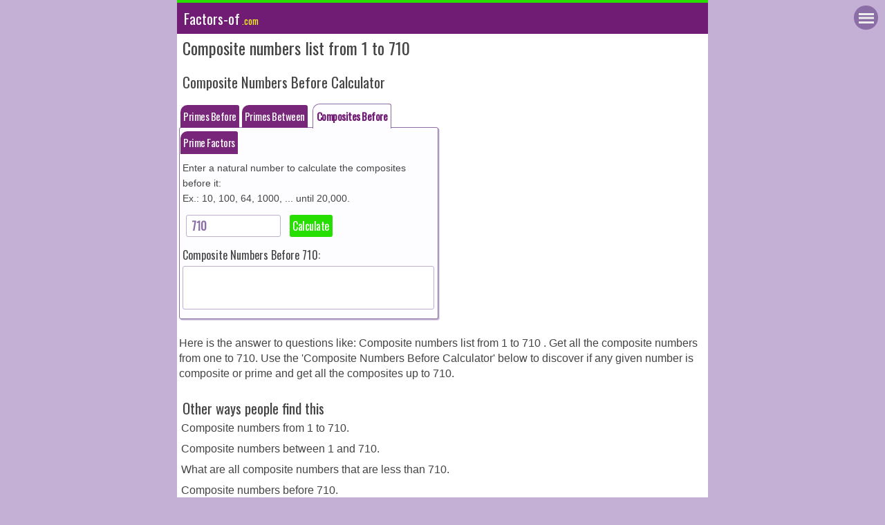

--- FILE ---
content_type: text/html; charset=UTF-8
request_url: https://www.factors-of.com/composite-numbers/Composite+numbers+list+from+1+to+710+
body_size: 8626
content:

<!DOCTYPE html>
<html lang="en">
<head>
<meta charset="utf-8">
<meta name="viewport" content="width=device-width, initial-scale=1">
<meta name="robots" content="all"/>
<meta name="googlebot" content="INDEX, FOLLOW"/>
<meta name="og:type" content="website"/>
<meta property="og:site_name" content="Factors-of.com"/>
<meta itemprop="image" content="/images/icon-144.png"/>
<meta name="og:image" content="images/images/app-icons/icon-144.png"/>
<link rel="icon" type="image/png" href="/images/app-icons/favicon.png" />
<!-- Add to home screen for Safari on iOS -->
<meta name="apple-mobile-web-app-capable" content="yes">
<meta name="apple-mobile-web-app-status-bar-style" content="#701c74">
<meta name="apple-mobile-web-app-title" content="factors-of.com">
<link rel="apple-touch-icon" href="/images/app-icons/Icon-256.png" />
<link rel="apple-touch-icon" sizes="57x57" href="/images/app-icons/Icon-57.png" />
<link rel="apple-touch-icon" sizes="72x72" href="/images/app-icons/Icon-72.png" />
<link rel="apple-touch-icon" sizes="76x76" href="/images/app-icons/Icon-76.png" />
<link rel="apple-touch-icon" sizes="114x114" href="/images/app-icons/Icon-114.png" />
<link rel="apple-touch-icon" sizes="120x120" href="/images/app-icons/Icon-120.png" />
<link rel="apple-touch-icon" sizes="144x144" href="/images/app-icons/Icon-144.png" />
<link rel="apple-touch-icon" sizes="152x152" href="/images/app-icons/Icon-152.png" />
<link rel="apple-touch-icon" sizes="180x180" href="/images/app-icons/Icon-180.png" />

<link rel="apple-touch-icon" href="/images/app-icons/Icon-152.png">
<meta name="msapplication-TileImage" content="/images/app-icons/Icon-144.png">
<meta name="msapplication-TileColor" content="#701c74">
<meta name="theme-color" content="#701c74">
  
<link rel="manifest" href="/manifest.json">
 
<meta name="msvalidate.01" content="01051258CA24DCC33D70351ADC6D66AA" />
<meta name="google-site-verification" content="WH6LBJNGZ0dQ354gdjmn5zMTht9XC54CijiE2-NOJnE" />
<meta name="alexaVerifyID" content="AunpOgshwuoprCyKd8OWICRcZCelsius" />

<!-- Global site tag (gtag.js) - Google Analytics -->
<script async src="https://www.googletagmanager.com/gtag/js?id=UA-39806401-23"></script>
<script>
  window.dataLayer = window.dataLayer || [];
  function gtag(){dataLayer.push(arguments);}
  gtag('js', new Date());
  gtag('config', 'UA-39806401-23');
</script>

<script async src="//pagead2.googlesyndication.com/pagead/js/adsbygoogle.js"></script>
<script>
  (adsbygoogle = window.adsbygoogle || []).push({
    google_ad_client: "ca-pub-8171212971623862",
    enable_page_level_ads: true,
    overlays: {bottom: true}
  });
</script>

<style>
@font-face{font-family:'Oswald';font-style: normal;font-weight:400;src:url(https://fonts.gstatic.com/s/oswald/v31/TK3_WkUHHAIjg75cFRf3bXL8LICs1_FvsUZiZSSShiA.woff2) format('woff2');unicode-range: U+0000-00FF, U+0131, U+0152-0153, U+02BB-02BC, U+02C6, U+02DA, U+02DC, U+2000-206F, U+2074, U+20AC, U+2122, U+2191, U+2193, U+2212, U+2215, U+FEFF, U+FFFD}
html{font-size:1em;line-height:1.4;scroll-behavior:smooth}
canvas,img,svg{vertical-align:middle}
body{font-family:Arial,sans-serif;color:#444;margin:0;background-color:#c4b0d5;overflow-x:hidden;-webkit-font-smoothing:antialiased;-webkit-box-orient:vertical;-webkit-box-direction:normal;-ms-flex-direction:column;flex-direction:column;min-height:100%;}
.wrapper{max-width:768px;margin:0 auto;background-color:#FFF;}
.header-container, .footer-container, .main aside{background:#701c74;color:#eee;border-top:4px solid #26de00;}
.header-container{border-top:4px solid #26de00;}
.footer-container{padding:0.5em}
.header-container{height:45px}
.title{margin-left:10px;}
.logo{margin-right:7px;}
h1,h2,h3,h4{color:#444;font-family:Oswald,sans-serif!important;}
h1{font-size:1.5em;margin:.2em;line-height:1em;}
h2{font-size:1.3em;margin:.67em 0}
h2{margin:7px 0}
input, select, button{font-family:Oswald,sans-serif!important;letter-spacing:-0.5px!important}
.small{font-size: .85em;}
.topnav,h1,h2,h3,h4,h5,textarea,input,select,button{
font-weight: normal;margin: .5rem .3rem .3rem 5px}

ul{list-style:none;margin:0;padding:0 0 .5em 0}
li{margin:0;padding:0 0 .5em .2em}
sup, sub{font-size:0.8em}
small{font-size:14px}
.compact{line-height:1em;font-size:16px;padding:.1em;font-weight:400;letter-spacing:-1px}
.destacado{color:#7c3d88;font-weight:bolder}
.centered{width:98%;margin:0 auto;text-align:center;overflow:auto;-ms-overflow-style:none;overflow:-moz-scrollbars-none}
.centered::-webkit-scrollbar{display:none}
header a, .footer-container a{color:white}
	
/*Tabbed Calculator*/
.calculator-tabbed {margin:39px 0 0 0}
.calculator-tab {margin:-35.5px 0 0 -2px}
.calculator-tab button{font-size:15px;background-color: #77267a;color: #fff;border:none;outline: none;border-top-right-radius: 3px;
border-top-left-radius:10px;cursor:pointer;padding: 6px 4px;margin:0 0 5px 0;transition:.3s}
.calculator-tab button.active{border: 1px solid #8c6ea7;
border-bottom: none;padding:7.2px 5px;font-weight: 600;background-color: #fdfcff;cursor: default;color: #701c74;margin:0 0 0 3px}

.calculator{background-color:#fdfcff;box-shadow:1.5px 1.5px 1px #bdadcd;border:1px solid #8c6ea7;padding:0 3px 8px 3px;border-radius:3px}
.calculator input:disabled, textarea:disabled{-webkit-box-shadow:none}
.calculator table{width:100%;border-spacing:0 3px;border-collapse:separate}
ins{text-align:center!important;/* centraliza as propagandas*/}
.verbose{background:#fff;color:#6f3472;border:1px solid #bfb0cf;border-radius:3px;font-size:1em;min-height:3rem;margin:0 0 1px;padding:.4rem;overflow:auto;word-break:break-word;width:-moz-available;/* WebKit-based browsers will ignore this. */width:-webkit-fill-available;/* Mozilla-based browsers will ignore this. */}
.bullet{padding:3px;margin:.4em 0;padding:0 0 0 0.3em}
.bullet::before{content:"• ";margin:0 0 0 -3px;color:#26de00}
li.bullet{list-style:none}
li.bullet a{color:#333}
.menu-bullet{color:#fff}
.menu-bullet::before{content:"• ";margin:0 0 0 -3px;color:#fff}
.tld{color:#FFFA1E;font-weight:normal;font-size:small}
input{min-height:17px;padding:4px 2%;font-weight:700;border:1px solid #bfb0cf;background-color:#fff;color:#8c6ea7;-webkit-border-radius:0;border-radius:3px;font-size:1em;border-radius:3px;background-clip:padding-box}
.btn{border:none;color:#ffffff;background:#26de00;margin:5px 7px 5px 0;padding:0.3em;border-radius:3px;font-weight:normal;cursor:pointer}

.btn-div{display:inline-block;margin-top: 9px;}
.calcHeader{padding:.2em .1em .2em 0;text-align:center;background:#8c6ea7;margin: .2em 0 .5em;-webkit-appearance:none;-moz-appearance: none;font-weight: bold;color:white}

table.lin1{border-left: 3px solid #8c6ea7;
border-spacing: 0;
max-width: 768px;
width: -webkit-fill-available;
word-break: break-all;
overflow: auto;
/* margin-left: 5px!important; */
margin-bottom: 5px!important;}
table.lin1 th{font-weight:600;color:#fff;background:#8c6ea7;min-height:1.2em}
table.lin1 td{font-size:.85em}
table.lin1 tr:nth-child(odd){background:#fdfcff}
table.lin1 tr:nth-child(even){background:#fff}

.td-left, .td-right{width:45%}
.topnav{overflow:hidden;background-color:#3aa8ff;box-shadow:0 8px 16px 0 rgba(0,0,0,.2),0 6px 20px 0 rgba(0,0,0,.19);max-width:980px;margin:auto;padding:0 5px 0 5px;}
.topnav a{float:left;color:#fff;padding:10px;text-decoration:none;height:19px}
.topnav a:hover{color:#fff282;background:#63bcff}
.topnav .icon{display:none;font-size:1.7em}

/* Tootip button */
.tooltip{float:right;border-radius:3px;padding:0.2rem 0.5rem 0.07rem 0.45rem;cursor:pointer;font:100% arial;font-weight: bold;background:#26de00;margin-right:2px;}
.tooltiptext{visibility:hidden;
max-width:265px;border:1px solid #fe0197;;border-radius:3px;font-weight:normal;font-size:.9rem;margin:-26px -277px;color:#fe0197;background-color:#f9f3ff;padding:0 .3rem;position:absolute;text-align:left;z-index:1;}
.tooltip:hover .tooltiptext{visibility:visible}
.tooltip::before{content:"?";color:#fff}
/*Other tooltip on flag buttons*/
.tooltiptext2 {visibility:hidden;max-width:235px;border:1px solid #fe0197;;border-radius:3px;font-weight:normal;font-size:.9rem;margin:-18px 0;color:#fe0197;background-color:#f9f3ff;padding:0 .3rem;position:absolute;text-align:left;}
.tooltip2:hover .tooltiptext2{visibility:visible}

/* Buttons*/
.buttonUS,.buttonUK,.buttonAU{width:42px;padding:.4em 0.05em 0.5em .4em;cursor:pointer;border:none;color:#701c74;background:#c4b0d5;margin:5px 2px 5px 0;
border-radius:3px;font-weight:900;}
.buttonUS div.USImage, .buttonUK div.UKImage, .buttonAU div.AUImage  {
background-position:0;float:left;margin:6px 2px 0 0;}
.buttonUS div {width:20px;height:12px;background-image:url(/images/US.png);}
.buttonUK div {width:20px;height:12px;background-image:url(/images/UK.png);}
.buttonAU div {width:20px;height:12px;background-image:url(/images/AU.png);}
.buttonUS:hover, .buttonUK:hover,.buttonAU:hover{background-color:#8c6ea7}
.sex{font-size:13px}
.section{clear:both;padding:0 0.2em;margin:0}
.col{display:block;float:left;margin:1% 0 1% 1.6%}
.col:first-child{margin-left:0}
.group:before,.group:after{content:"";display:table}
.group:after{clear:both}
/*  GRID OF TWO  */
.span_2_of_2 {width:100%}
.span_3_of_3 {width:100%}
.span_4_of_4 {width:100%}
.span_5_of_5 {width:100%}
.span_1_of_2 {width:49.2%}
.span_1_of_3 {width:31.1%}
.span_1_of_4 {width:23.5%}
.span_1_of_5 {width:18.5%}
.nav {width:100%;}
@media only screen and (max-width:480px) {
.col {margin:1% 0 1% 0%}
.span_1_of_2, .span_1_of_3 {width:100%}
.span_1_of_4,.span_1_of_5 {width:50%}
.span_1_of_2, .span_1_of_3 {width:100%}
.span_1_of_4,.span_1_of_5 {width:50%}
}
@media only screen and (max-width:320px){
.span_1_of_2, .span_1_of_3, .span_1_of_4,.span_1_of_5 {width:100%;}
button{letter-spacing:-1px!important;padding: 7.2px 2px!important;}
}
@media only screen and (max-width:480px){.span_2_of_2, .span_1_of_2, .span_1_of_3{width:99.5%}}
.grid_1, .grid_2, .grid_3, .grid_4, .grid_5, .grid_6, .grid_7, .grid_8, .grid_9, .grid_10, .grid_11, .grid_12{margin-bottom:40px;position:inherit}
a{text-decoration:none}
::-moz-selection{background:#dcd3e4;text-shadow:none}
::selection{background:#dcd3e4;text-shadow:none}

/*Floating menu based on concise*/
.nav{font-family:inherit;font-size:1em;height:100%;position:fixed;right:0;top:0;bottom:0;-webkit-transition:visibility 0s 0.7s;transition:visibility 0s 0.7s;visibility:hidden;width:20em;z-index:2}
.nav-image{width:15px;margin:-3px 3px 0 -4px}
.nav-button{height:35px;width:35px;position:fixed;top:8px;right:10px;overflow:hidden;text-indent:100%;-webkit-transition:background-color 150ms, -webkit-transform 0.5s;transition:background-color 150ms, -webkit-transform 0.5s;transition:transform 0.5s, background-color 150ms;transition:transform 0.5s, background-color 150ms, -webkit-transform 0.5s;white-space:nowrap;z-index:3;background:#8c6ea7;border-radius:100%;}
*,::after,::before{box-sizing:inherit;color:inherit;font-family:inherit;font-size:inherit;line-height:inherit;text-decoration:inherit}
.nav-button .nav-icon{background-color:#EEE;bottom:auto;height:3px;left:50%;position:absolute;right:auto;top:50%;-webkit-transform:translateX(-50%) translateY(-50%);transform:translateX(-50%) translateY(-50%);-webkit-transition:0.5s;transition:0.5s;width:22px}
.nav ul{padding-left:0;margin-bottom:16px}
.nav-button:focus{outline:0}
.nav-button:focus .nav-icon,.nav-button:hover .nav-icon{background-color:#FFFFFF}
.nav--open .nav-button:focus .nav-icon,.nav--open .nav-button:hover .nav-icon{background-color:transparent}
.nav-button .nav-icon::before,.nav-button .nav-icon::after{-webkit-backface-visibility:hidden;backface-visibility:hidden;background-color:inherit;content:'';height:100%;right:0;position:absolute;top:0;-webkit-transform:translateZ(0);transform:translateZ(0);-webkit-transition:width 0.5s, top 0.3s, -webkit-transform 0.5s;transition:width 0.5s, top 0.3s, -webkit-transform 0.5s;transition:transform 0.5s, width 0.5s, top 0.3s;transition:transform 0.5s, width 0.5s, top 0.3s, -webkit-transform 0.5s;width:100%}
.nav-button .nav-icon::before{-webkit-transform:translateY(-6px);transform:translateY(-6px)}
.nav-button .nav-icon::after{-webkit-transform:translateY(6px);transform:translateY(6px)}
.nav .logo{height:90px;display:inline-block;margin-bottom:60px;width:100%;text-align:center}
.nav a{color:#EEE;letter-spacing:.75px}
.nav a.active,.nav a:hover,.nav a:focus{color:white}
.nav a.active{font-weight:bold}
.nav li{list-style:none}
.nav ul:last-of-type{margin-bottom:20px}
.nav h2{color:white;margin-bottom:20px;margin-top:0;font-size:1.4em}
.nav .nav-wrapper{background-color:#701c74;height:80%;overflow-y:auto;padding:20px 1em;-webkit-transform:translate(100%, 0);transform:translate(100%, 0);
-webkit-transition:-webkit-transform 0.7s;transition:-webkit-transform 0.7s;transition:transform 0.7s;transition:transform 0.7s, -webkit-transform 0.7s}
.nav--open .nav .nav-wrapper{-webkit-transform:translateX(0);transform:translateX(0);-webkit-transition:-webkit-transform 0.5s;transition:-webkit-transform 0.5s;transition:transform 0.5s;transition:transform 0.5s, -webkit-transform 0.5s}
.nav--open .nav{-webkit-transition:visibility 0s 0s;transition:visibility 0s 0s;visibility:visible}
.nav--open .nav-icon{background-color:transparent}
.nav--open .nav-icon::after,.nav--open .nav-icon::before{-webkit-transition:-webkit-transform 0.5s;transition:-webkit-transform 0.5s;transition:transform 0.5s;transition:transform 0.5s, -webkit-transform 0.5s;background-color:#FFFFFF}
.nav--open .nav-icon::before{-webkit-transform:rotate(45deg);transform:rotate(45deg)}
.nav--open .nav-icon::after{-webkit-transform:rotate(-45deg);transform:rotate(-45deg)}
.nav h3{margin:0;color:#FFF}
	
	
/* Ad units */
#left-bar{margin:35px 0 0 -345px;min-width:336px;overflow:hidden;padding:0;vertical-align:top;text-align: center;position:absolute;}
ins{text-align:center!important}

#ad-1,#ad-2,#ad-3{text-align:center!important;}
#ad-1,#ad3{margin:10px 0 10px 0}
#ad-3{margin:10px 0 10px 0;}
#ad-2{margin:0 auto 10px auto}
#ad-calc{margin:10px 0 10px 0;height:120px}

@media only screen and (max-width:1440px){
	#left-bar{margin:35px 0 0 -340px;}
	#wrapper{max-width:768px;margin:0 auto 120px 345px}
}

@media only screen and (max-width:1024px) {
	#left-bar{display:none}
	#wrapper{margin:0 auto 120px auto;max-width:unset;}
}
@media only screen and (max-width:600px) {/* small phones */
	#ad-2{margin:25px 0 10px 0;}
	#ad-3{margin:25px 0 10px 0;}
}
@media only screen and (max-width:414px) {/* small phones */
	#ad-1{height:310px}
}
@media only screen and (max-width:360px) {/* small phones */
	#ad-1{height:295px}
}
</style>

<font color=red><b></b></font>
<meta name="description" content="Compose numbers before 710 Chart / Table. Generate a chart of composite numbers befor any number between 1 and 20,000."/>

<title>Composite numbers list from 1 to 710 </title>

</head>
<body>

<div class="main wrapper clearfix"><!-- Main Wrapper begin-->

<div id="left-bar">
	<div id="aux-left"></div>
</div>

<script>
// adjust left-bar ad position
document.addEventListener("DOMContentLoaded", function(event) {

 var width = window.innerWidth || document.documentElement.clientWidth;

 if(width >= 1280){ // show in big screens only

	var distanceToTop = 0; // começa com um offset
	var elementCalc = document.getElementsByClassName('calculator')[0];
	var elementTab = document.getElementsByClassName('calculator-tab')[0];
	var elementLeftBar = document.getElementById('left-bar');

	if(elementCalc == null){ // se não encontrou pela Id, tenta pela classe
		elementCalc = document.getElementById('calculator');
	}

	elementTab = document.getElementsByClassName('calculator-tab')[0];

	if(elementTab != null){ // se não encontrou pela Id, tenta pela classe
		elementCalc = elementTab;
	}

	if(elementCalc != null){ // se não encontrou pela Id, tenta pela classe

		do {
			distanceToTop += elementCalc.offsetTop || 0;
			elementCalc = elementCalc.offsetParent;
		} while (elementCalc);

		elementLeftBar.style.top = distanceToTop + "px";
		elementLeftBar.style.marginTop = "0px";

	}

	}

});

var width = window.innerWidth || document.documentElement.clientWidth;
// var ad2Height = document.getElementById("ad-2").height;
// if(width >= 1280 && ad2Height == 0){ // show in big screens only
if(width >= 1280){ // show in big screens only

	var slot = '<ins class="adsbygoogle" style="display:block;min-height:600px;" data-ad-client="ca-pub-8171212971623862" data-ad-slot="2399863676" data-ad-format="vertical" data-full-width-responsive="true"></ins>';
	document.getElementById('aux-left').innerHTML = slot;

}
</script><div class="header-container">
	<header>
		<h2 class="title"><a href="/"><!--img src="images/menu-icon.png" class="logo"-->Factors-of<span class="tld"> .com</span></a></h2>
		<a href="#" id="nav-button" class="nav-button"><span class="nav-icon"></span></a>
	</header>
</div>
<div class="section group">
	<h1>Composite numbers list from 1 to 710 </h1>
</div>
<div class="section group">

<div id="ad-1">
	<div id="ad-1-aux"></div>
	<script>
	var width = window.innerWidth || document.documentElement.clientWidth;
	if(width <= 600){ // show in small screens only
		var slot = '<ins class="adsbygoogle" style="width:100%;height:280px;display:inline-block;max-width:336px" data-ad-client="ca-pub-8171212971623862" data-ad-slot="7787323357" data-full-width-responsive="true"></ins>';
		document.getElementById('ad-1-aux').innerHTML = slot;
		(adsbygoogle = window.adsbygoogle || []).push({});
	}
	</script>
</div>
</div>

<div class="section group">
<h2>Composite Numbers Before Calculator</h2>
</div>
<div id="calculator" class="section group">
	<div class="col span_1_of_2">
		<div class="calculator calculator-tabbed">
			<div class="calculator-tab">
   			<button onclick="javascript:window.location.href = '//www.factors-of.com/prime-numbers-before/#'">Primes Before</button>
        <button onclick="javascript:window.location.href = '//www.factors-of.com/primes-from-to/#'">Primes Between</button>
				<button class="active">Composites Before</button>
				<button onclick="javascript:window.location.href = '//www.factors-of.com/#'">Prime Factors</button>
			</div>
			<table>
			<tr>
			<td><small>Enter a natural number to calculate the composites before it:<br>
				Ex.: 10, 100, 64, 1000, ...  until 20,000.</small>
			</td>
			</tr>
			<tr>
				<td>
					<input name="number" id="number" type="number" style="width:120px" value="710"  onfocus="document.getElementById('number').value='';">
          &nbsp;<button onclick="update()" class="btn">Calculate</button>
				</td>
			</tr>
			<tr>
			<td>
				<h4 style="margin: 5px 0 0 0;">Composite Numbers Before 710:</h4>
			</td>
			</tr>
			<tr>
				<td>
					<div name="verbose" class="verbose" >
					<font color=red><b></b></font>					</div>
				</td>
			</tr>
		</table>
		
		</div>
	</div>

	<div class="col span_1_of_2">
		
<div id="ad-2"></div>
<script>
document.addEventListener("DOMContentLoaded", function () {
	// DOM ready! Images, frames, and other subresources are still downloading.
	// The calculator height is dynamic. That is why I have to weight the content to load
	var slot = '';
	var width = window.innerWidth || document.documentElement.clientWidth;
	var CalcHeight = 0;
	var calIdHeight = 0;
	var calClassHeight = 0;
	var calcId = document.getElementById("calculator");

	if(calcId){
		calIdHeight = calcId.clientHeight;
	} else {
		calIdHeight = 0;
	}

	var calcClass = document.getElementsByClassName("calculator");
	//0: div.calculator.calculator-tabbed
	if(calcClass[0] != undefined){
		calClassHeight = calcClass[0].clientHeight;
	} else {
		calClassHeight = 0;
	}

	if(calIdHeight > calClassHeight){
		CalcHeight = calIdHeight;
	} else {
		CalcHeight = calClassHeight
	}

	if (width > 600) { // shows on desktop

		if(CalcHeight > 450){// Mostra uma ad vertical
			slot = '<ins class="adsbygoogle" style="display:block;width:100%" data-ad-client="ca-pub-8171212971623862" data-ad-slot="9584810121" data-ad-format="vertical" data-full-width-responsive="true"></ins>';
		} else {
			// Mostra uma ad auto
			slot = '<ins class="adsbygoogle" style="display:block;width:100%" data-ad-client="ca-pub-8171212971623862" data-ad-slot="9584810121" data-ad-format="auto" data-full-width-responsive="true"></ins>';
	 }
	
	} else { // iphone 6/7/8 plus -> 414px
		
		if(CalcHeight > 450){ // Mostra uma ad vertical
			slot = '<ins class="adsbygoogle" style="display:block;width:100%" data-ad-client="ca-pub-8171212971623862" data-ad-slot="9584810121" data-ad-format="vertical" data-full-width-responsive="false"></ins>';
		} else {	// Mostra uma ad auto
			slot = '<ins class="adsbygoogle" style="display:block;width:100%" data-ad-client="ca-pub-8171212971623862" data-ad-slot="9584810121" data-ad-format="auto" data-full-width-responsive="false"></ins>';
		}
	}

  document.getElementById('ad-2').innerHTML = slot;
	(adsbygoogle = window.adsbygoogle || []).push({});
  
}, false);
  
</script>	</div>

</div>

<div class="section group">
  <p>
  Here is the answer to questions like: Composite numbers list from 1 to 710 . Get all the composite numbers from one to 710. Use the 'Composite Numbers Before Calculator' below to discover if any given number is composite or prime and get all the composites up to 710.  </p>
</div>

<div class="section group">

<h2>Other ways people find this</h2>


<ul>
	<li>Composite numbers from 1 to 710.</li>
	<li>Composite numbers between 1 and 710.</li>
	<li>What are all composite numbers that are less than 710.</li>
	<li>Composite numbers before 710.</li>
	<li>Composite numbers below 710.</li>
	<li>Composite Numbers 1-710 Chart.</li>
	<li>Composite Numbers Less than 710.</li>
	<li>Composite Numbers up to 710.</li>
	</ul>
</div>


<div class="section group">
	
<h2>Composite Number Definition</h2>

	<p>A composite number is a whole number that <span class="destacado">can</span> be divided evenly by numbers other than 1 or itself.</p>
	
<p>A composite number n is a positive integer n>1 which is <span class="destacado">not</span> prime (i.e., it can be divided by whole number other than 1 and itself).</p>
<ul>
	<li>Example 1: 6 <span class="destacado">can</span> be divided evenly by 2, so 6 is a composite number.</li>
	<li>Example 2: 5 <span class="destacado">cannot</span> be divided evenly (except by 1 and 5), so is <span class="destacado">not</span> a composite number (it is a so called prime number).</li>
</ul>
</div>
<h2>Sample Numbers - Check if they are prime.</h2><div class='section group'><small><div  class='col span_1_of_4'><ul><li class='bulletCalc'><a href ='//www.factors-of.com/composite-numbers/Composite+numbers+chart+before+94+'>Composite numbers chart before 94 </a></li><li class='bulletCalc'><a href ='//www.factors-of.com/composite-numbers/Composite+numbers+chart+before+57+'>Composite numbers chart before 57 </a></li></ul></div><div  class='col span_1_of_4'><ul><li class='bulletCalc'><a href ='//www.factors-of.com/composite-numbers/Composite+numbers+chart+before+4400+'>Composite numbers chart before 4400 </a></li><li class='bulletCalc'><a href ='//www.factors-of.com/composite-numbers/Composite+numbers+list+from+1+to+740+'>Composite numbers list from 1 to 740 </a></li></ul></div><div  class='col span_1_of_4'><ul><li class='bulletCalc'><a href ='//www.factors-of.com/composite-numbers/Composite+numbers+chart+before+640+'>Composite numbers chart before 640 </a></li><li class='bulletCalc'><a href ='//www.factors-of.com/composite-numbers/Composite+numbers+list+from+1+to+970+'>Composite numbers list from 1 to 970 </a></li></ul></div><div  class='col span_1_of_4'><ul><li class='bulletCalc'><a href ='//www.factors-of.com/composite-numbers/Composite+numbers+chart+before+320+'>Composite numbers chart before 320 </a></li><li class='bulletCalc'><a href ='//www.factors-of.com/composite-numbers/Composite+numbers+chart+before+13+'>Composite numbers chart before 13 </a></li></ul></div></small></div>  <div class="nav" id="topnav" role="navigation">
    <div class="nav-wrapper">
      <nav>
        <h3 style="margin-bottom:10px;">Calculators</h3>
        <nav>
          <ul>
			    	<li class="menu-bullet"><a href="/">Prime Factors</a></li>
			    	<li class="menu-bullet"><a href="//www.factors-of.com/factor-pairs/">Factors in Pairs</a></li>
            <li class="menu-bullet"><a href="//www.factors-of.com/factor-tree/">Factor Tree</a></li>
            <li class="menu-bullet"><a href="//www.factors-of.com/primes-from-to/">Primes Between two Numbers</a></li>
            <li class="menu-bullet"><a href="//www.factors-of.com/prime-numbers-before/">Primes Before a Number</a></li>
            <li class="menu-bullet"><a href="//www.factors-of.com/composite-numbers/">Composites Before a Number</a></li>
          </ul>
        </nav>
        <h3 style="margin-bottom:10px;">Other</h3>
        <nav>
        <ul>
          <li class="menu-bullet"><a href="/about">About</a></li>
          <li class="menu-bullet"><a href="/contact">Contact us</a></li>
          <li class="menu-bullet"><a href="/privacy">Privacy Policy</a></li>
        </ul>
        </nav>
      </nav>
    </div>
  </div>
  
  <script>
		var element = document.getElementById('nav-button');
		var body = document.body;
		var className = 'nav--open';

		element.addEventListener('click', function(e){
		  e.preventDefault();

		  if (body.classList) {
			body.classList.toggle(className);
		  } else {
			var classes = body.className.split(' ');
			var existingIndex = classes.indexOf(className);

			if (existingIndex >= 0)
			  classes.splice(existingIndex, 1);
			else
			  classes.push(className);

			body.className = classes.join(' ');
		  }
		});
  </script><div class="section group">
  <h3>All Calculators</h3>
 <nav>
 <ul>
    <li class= "bullet"><a href="//www.factors-of.com/">Prime Factors</a></li>
    <li class= "bullet"><a href="//www.factors-of.com/factor-pairs/">Factors in Pairs</a></li>
    <li class= "bullet"><a href="//www.factors-of.com/factor-tree/">Factor Tree</a></li>
    <li class= "bullet"><a href="//www.factors-of.com/primes-from-to/">Primes Between two Numbers</a></li>
    <li class= "bullet"><a href="//www.factors-of.com/prime-numbers-before/">Primes Before a Number</a></li>
    <li class= "bullet"><a href="//www.factors-of.com/composite-numbers/">Composites Before a Number</a></li>
  </ul>
</div>
</nav>

<div class="footer-container">
	<footer>
	<small>
		<a href="/about/" title="About us">About us</a> | <a href="/privacy/" title="Privacy">Privacy</a> |
		<a href="/contact/" title="Contact us">Contact us</a> | Copyright &copy; 2017 - 2026 factors-of.com<span style="font-size:10px; float:right">kvm</span></small>
	</footer>
</div>

<script>
// Register the service worker
if ('serviceWorker' in navigator) {
  window.addEventListener('load', function() {
    navigator.serviceWorker.register('/sw_cached_site_2.js').then(function(registration) {
      // Registration was successful
      console.log('ServiceWorker registration successful with scope: ', registration.scope);
    }, function(err) {
      // registration failed :(
      console.log('ServiceWorker registration failed: ', err);
    });
  });
}
</script>

<script src="/js/main.js"></script>

<!-- Start of StatCounter Code for Default Guide -->
<script type="text/javascript">
var sc_project=11155811; 
var sc_invisible=1; 
var sc_security="190b680c"; 
var sc_https=1; 
var scJsHost = (("https:" == document.location.protocol) ?
"https://secure." : "http://www.");
document.write("<sc"+"ript type='text/javascript' src='" +
scJsHost+
"statcounter.com/counter/counter.js'></"+"script>");
</script>
<noscript><div class="statcounter"><a title="shopify
analytics ecommerce" href="http://statcounter.com/shopify/"
target="_blank"><img class="statcounter"
src="//c.statcounter.com/11155811/0/190b680c/1/"
alt="shopify analytics ecommerce"></a></div></noscript>
<!-- End of StatCounter Code for Default Guide -->

<script>
// Evet listeners
var elCalc = document.getElementById("calculator");
if(elCalc !== null){
	document.getElementById("calculator").addEventListener("click", function(){ 
	  adjustCalculatorPosition(5);
	});
}
var classCalc = document.getElementsByClassName('calculator')[0];
if(classCalc !== null){
	document.getElementsByClassName('calculator')[0].addEventListener("click", function(){ 
	  adjustCalculatorPosition(5);
	});
}
	
function adjustCalculatorPosition(desiredPositionFromTop){
	// Ajustar a calculadora assim
	// <div class="calculator" onclick="adjustCalculatorPosition()">
	// css -> html{scroll-behavior:smooth} // transição suave
	if(desiredPositionFromTop == undefined){desiredPositionFromTop = 10;}
	
	if (window.screen.width <= 728) {
		var distanceToTop = 0;
		var element = document.getElementById('calculator');
		if(element == undefined){ // se não encontrou pela Id, tenta pela classe
			element = document.getElementsByClassName('calculator')[0];	
		}
		do {
			distanceToTop += element.offsetTop || 0;
			element = element.offsetParent;
		} while (element);

		var scroll = distanceToTop - desiredPositionFromTop;
		window.scrollTo(0,scroll);
	}
}
</script>

<script>
// Clear some input onfocus. Sets autocomple off (these are disirable behavior. at leastfor me)
function clearOnFocus(field){
  field.value = "";
  // alert("cleared");
}
var elements = document.getElementsByTagName("input");
var inType;
  
for (var i = 0; i < elements.length; i++) {
  inType = elements[i].type;
if(inType == 'number' || inType == 'text' || inType == null || inType == 'tel') {
   elements[i].setAttribute('onfocus', 'selectedField=this;clearOnFocus(this);');
   elements[i].setAttribute('autocomplete', 'off');  
 }
}
</script>
<script defer src="https://static.cloudflareinsights.com/beacon.min.js/vcd15cbe7772f49c399c6a5babf22c1241717689176015" integrity="sha512-ZpsOmlRQV6y907TI0dKBHq9Md29nnaEIPlkf84rnaERnq6zvWvPUqr2ft8M1aS28oN72PdrCzSjY4U6VaAw1EQ==" data-cf-beacon='{"version":"2024.11.0","token":"4f82fa4217ed41d398700a2866bcffbc","r":1,"server_timing":{"name":{"cfCacheStatus":true,"cfEdge":true,"cfExtPri":true,"cfL4":true,"cfOrigin":true,"cfSpeedBrain":true},"location_startswith":null}}' crossorigin="anonymous"></script>
</body>
</html>	
</div> <!-- #main Wraper end-->

<script>
function update(){
  var n = document.getElementById("number").value;
  path = "//www.factors-of.com/composite-numbers/Composite+numbers+list+from+1+to+" + n + "+";
	window.location = path;
}
</script>

--- FILE ---
content_type: text/html; charset=utf-8
request_url: https://www.google.com/recaptcha/api2/aframe
body_size: 267
content:
<!DOCTYPE HTML><html><head><meta http-equiv="content-type" content="text/html; charset=UTF-8"></head><body><script nonce="r5ot025SG7qhjhLdSpDKYw">/** Anti-fraud and anti-abuse applications only. See google.com/recaptcha */ try{var clients={'sodar':'https://pagead2.googlesyndication.com/pagead/sodar?'};window.addEventListener("message",function(a){try{if(a.source===window.parent){var b=JSON.parse(a.data);var c=clients[b['id']];if(c){var d=document.createElement('img');d.src=c+b['params']+'&rc='+(localStorage.getItem("rc::a")?sessionStorage.getItem("rc::b"):"");window.document.body.appendChild(d);sessionStorage.setItem("rc::e",parseInt(sessionStorage.getItem("rc::e")||0)+1);localStorage.setItem("rc::h",'1768910487473');}}}catch(b){}});window.parent.postMessage("_grecaptcha_ready", "*");}catch(b){}</script></body></html>